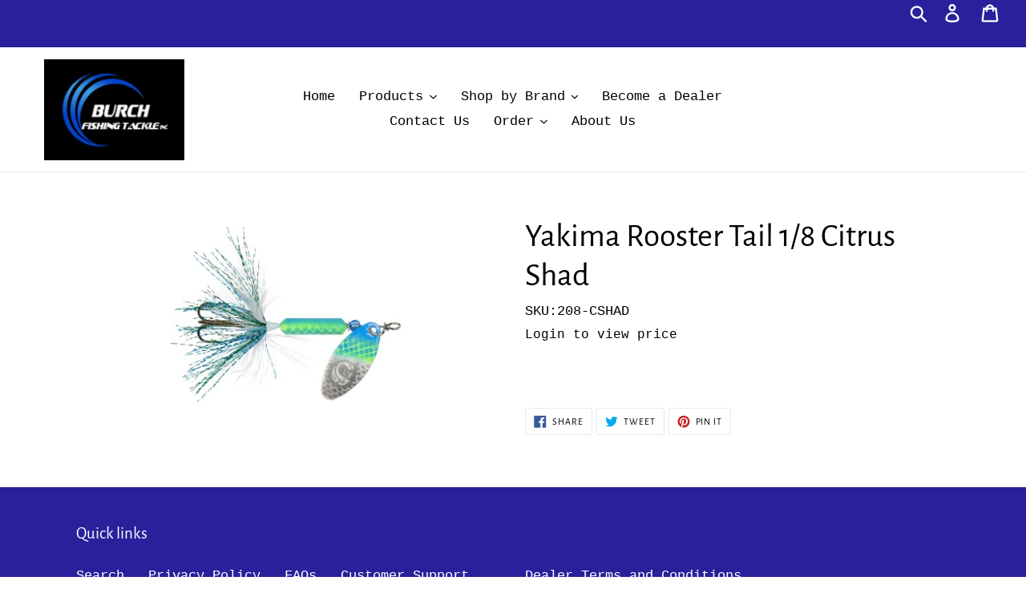

--- FILE ---
content_type: text/javascript
request_url: https://bulkorder.zestardshop.com/js/bulkorder.js?shop=burch-fishing-tackle.myshopify.com
body_size: 5042
content:
var base_path_bulkorder = "https://bulkorder.zestardshop.com/";
var result, $zestard_bulk_order = "";
if (typeof jQuery == 'undefined' || Shopify.shop == "little-mango-deodorants.myshopify.com") {
    //alert('jQuery is Undefined');	
    //If Undefined or Not available, Then Load	
    (function() {
        var jscript = document.createElement("script");
        var bulkorder_jscript = document.createElement("script");
        //jscript.src = base_path_bulkorder + "js/3.2.1.jquery.min.js";
        //jscript.src = "https://code.jquery.com/jquery-1.10.2.js";
        jscript.src = "https://ajax.googleapis.com/ajax/libs/jquery/3.3.1/jquery.min.js";
        jscript.type = 'text/javascript';
        jscript.async = false;

        document.head.append(jscript);

        jscript.onload = function() {
            //Assigning Jquery Object to Zestard_jq
            $zestard_bulk_order = window.jQuery;
            //alert('jQuery Loaded');			
            //Send Email that jQuery is Still not Working										
            if (typeof jQuery.ui == 'undefined') {
                //If Undefined or Not available, Then Load				
                var script = document.createElement('script');
                script.type = "text/javascript";
                script.src = base_path_bulkorder + 'js/jquery-ui.js';
                document.head.append(script);

                script.onload = function() {
                    bulkorder_jscript.src = base_path_bulkorder + "js/loadingoverlay.min.js";
                    bulkorder_jscript.type = 'text/javascript';
                    bulkorder_jscript.async = false;
                    //bulkorder_jscript.onload = function() {   								
                    bulkorder();
                    //};										                                				
                }
            }
        };
    })();
} else {
    $zestard_bulk_order = window.jQuery;
    var bulkorder_jscript = document.createElement("script");
    if (typeof jQuery.ui == 'undefined') {
        //If Undefined or Not available, Then Load				
        var script = document.createElement('script');
        script.type = "text/javascript";
        script.src = base_path_bulkorder + 'js/jquery-ui.js';
        document.head.append(script);
        script.onload = function() {
            // Check If jQuery UI Object is Undefined					
            {
                $zestard_bulk_order = window.jQuery;
                //bulkorder_jscript.src = "https://cdn.jsdelivr.net/npm/gasparesganga-jquery-loading-overlay@2.0.2/dist/loadingoverlay.min.js";
                bulkorder_jscript.src = base_path_bulkorder + "js/loadingoverlay_progress.min.js";
                bulkorder_jscript.type = 'text/javascript';
                bulkorder_jscript.async = false;
                //bulkorder_jscript.onload = function(){ 								
                bulkorder();
                //};	                        
            }
        }
    } else {
        //console.log('here');
        /* bulkorder_jscript.src = base_path_bulkorder + "js/loadingoverlay.min.js";
        bulkorder_jscript.type = 'text/javascript';							
        bulkorder_jscript.async = false;
        bulkorder_jscript.onload = function() { 
        	console.log('loaded'); */
        $zestard_bulk_order = window.jQuery;
        bulkorder();
        //};	                                
    }
}

function bulkorder() {
    try {
        var shop = Shopify.shop;
        //console.log(shop);
        var zestard_bulk_order_id = $zestard_bulk_order('.bulkorder').attr('id');
        if (shop == "mailersdirect.myshopify.com") {
            zestard_bulk_order_id = $zestard_bulk_order('.ztpl-bulkorder').attr('id');
            //zestard_bulk_order_id = document.getElementsByClassName('ztpl-bulkorder')[1].id;
        }
        //var zestard_bulk_order_id = document.getElementsByClassName('bulkorder')[0].id;        
        if (zestard_bulk_order_id) {
        $zestard_bulk_order.ajax({
            type: "POST",
            url: base_path_bulkorder + "search",
            crossDomain: true,
            async: false,
            data: { 'id': zestard_bulk_order_id },
            success: function(data) {
                result = data;
            }
        });
        $zestard_bulk_order(".bulkorder").html(result);
        if (shop == "mailersdirect.myshopify.com") {
            $zestard_bulk_order(".ztpl-bulkorder").html(result);
            //document.getElementsByClassName('bulkorder').html(result);
        }

    }
    } catch (error) {
        // Handle the error by calling ajax function
        var line_number = error?.stack;
        if(line_number == '' || line_number == undefined){
            var line_number = error?.line;
        }
        $zestard_bulk_order.ajax({
            type: "GET",
            url:base_path_bulkorder + "frontendexception",
            async: false,
            data: { 
                    shop: Shopify.shop, 
                    message: error.message, 
                    line_number:line_number, 
                    file_path: 'bulkorder.js'
            },
            success: function(result) {}
        });
    }
}
